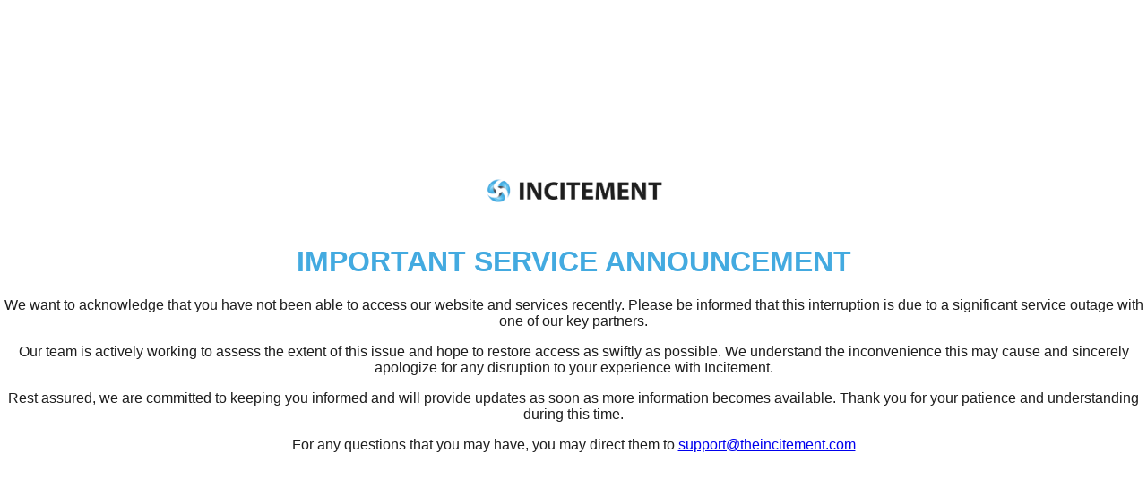

--- FILE ---
content_type: text/html; charset=utf-8
request_url: https://theincitement.com/
body_size: 1086
content:
<!DOCTYPE html>
<html lang="en">
<head>
    <meta charset="UTF-8">
    <meta name="viewport" content="width=device-width, initial-scale=1.0">
    <title>The Incitement - Maintenance</title>
    <link rel="apple-touch-icon" sizes="180x180" href="/apple-touch-icon.png">
    <link rel="icon" type="image/png" sizes="32x32" href="/favicon-32x32.png">
    <link rel="icon" type="image/png" sizes="16x16" href="/favicon-16x16.png">
    <link rel="manifest" href="/site.webmanifest">
    <style>
        body {
            font-family: Arial, sans-serif;
            margin: 0;
            padding: 0;
            background-color: #ffffff;
            color: #43aae0;
            display: flex;
            justify-content: center;
            align-items: center;
            height: 100vh;
        }

        .container {
            text-align: center;
        }

        .logo img {
            max-width: 200px;
            margin-bottom: 20px;
        }

        h1 {
            color: #43aae0;
        }

        p {
            color: #1e1e1e;
        }
    </style>
</head>
<body>
    <div class="container">
        <div class="logo">
            <!-- Replace this image src with your logo -->
            <img src="/incitement-logo.png" alt="The Incitement Logo" id="logo">
        </div>
        <h1>IMPORTANT SERVICE ANNOUNCEMENT</h1>
        <p>We want to acknowledge that you have not been able to access our website and services recently. Please be informed that this interruption is due to a significant service outage with one of our key partners.</p>
        <p>Our team is actively working to assess the extent of this issue and hope to restore access as swiftly as possible. We understand the inconvenience this may cause and sincerely apologize for any disruption to your experience with Incitement.</p>
        <p>Rest assured, we are committed to keeping you informed and will provide updates as soon as more information becomes available. Thank you for your patience and understanding during this time.</p>
        <p>For any questions that you may have, you may direct them to <a href="/cdn-cgi/l/email-protection#d5a6a0a5a5baa7a195a1bdb0bcbbb6bca1b0b8b0bba1fbb6bab8"><span class="__cf_email__" data-cfemail="12616762627d606652667a777b7c717b66777f777c663c717d7f">[email&#160;protected]</span></a></p>
    </div>
<script data-cfasync="false" src="/cdn-cgi/scripts/5c5dd728/cloudflare-static/email-decode.min.js"></script><script defer src="https://static.cloudflareinsights.com/beacon.min.js/vcd15cbe7772f49c399c6a5babf22c1241717689176015" integrity="sha512-ZpsOmlRQV6y907TI0dKBHq9Md29nnaEIPlkf84rnaERnq6zvWvPUqr2ft8M1aS28oN72PdrCzSjY4U6VaAw1EQ==" data-cf-beacon='{"version":"2024.11.0","token":"cc705c55648548a5bc2758a870515071","r":1,"server_timing":{"name":{"cfCacheStatus":true,"cfEdge":true,"cfExtPri":true,"cfL4":true,"cfOrigin":true,"cfSpeedBrain":true},"location_startswith":null}}' crossorigin="anonymous"></script>
</body>
</html>
